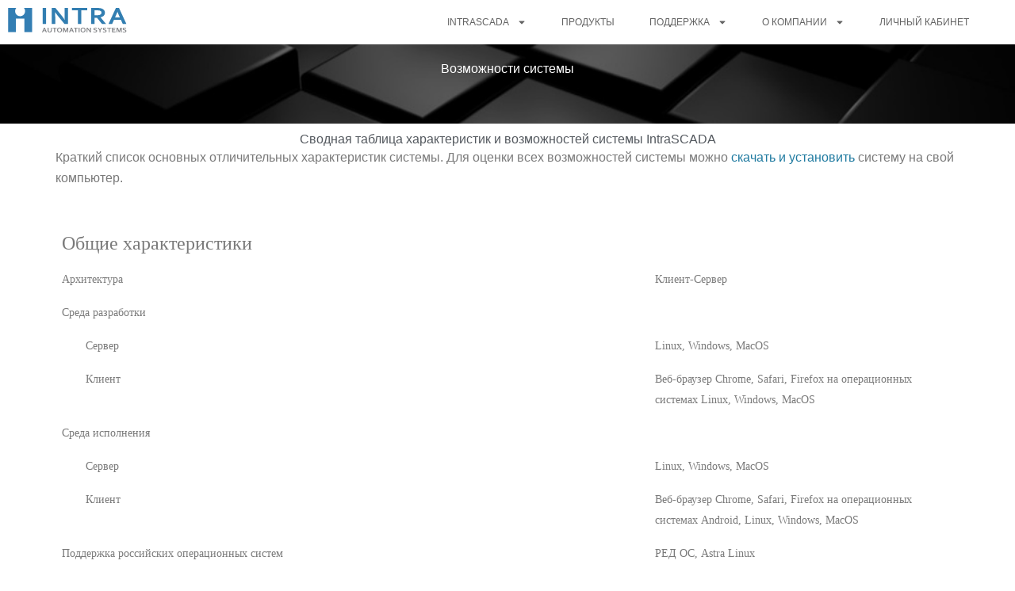

--- FILE ---
content_type: text/css
request_url: https://intrascada.ru/wp-content/uploads/elementor/css/post-46.css?ver=1769679152
body_size: 11132
content:
.elementor-46 .elementor-element.elementor-element-89a9bb0{--display:flex;--flex-direction:row;--container-widget-width:calc( ( 1 - var( --container-widget-flex-grow ) ) * 100% );--container-widget-height:100%;--container-widget-flex-grow:1;--container-widget-align-self:stretch;--flex-wrap-mobile:wrap;--justify-content:flex-start;--align-items:center;--gap:0px 0px;--row-gap:0px;--column-gap:0px;--padding-top:0px;--padding-bottom:0px;--padding-left:0px;--padding-right:0px;}.elementor-46 .elementor-element.elementor-element-89a9bb0:not(.elementor-motion-effects-element-type-background), .elementor-46 .elementor-element.elementor-element-89a9bb0 > .elementor-motion-effects-container > .elementor-motion-effects-layer{background-color:#FFFFFF;}.elementor-46 .elementor-element.elementor-element-28f44ca{--display:flex;--flex-direction:row;--container-widget-width:initial;--container-widget-height:100%;--container-widget-flex-grow:1;--container-widget-align-self:stretch;--flex-wrap-mobile:wrap;--justify-content:center;}.elementor-46 .elementor-element.elementor-element-28f44ca.e-con{--flex-grow:0;--flex-shrink:0;}.elementor-widget-theme-site-logo .widget-image-caption{color:var( --e-global-color-text );font-family:var( --e-global-typography-text-font-family ), Sans-serif;font-weight:var( --e-global-typography-text-font-weight );}.elementor-46 .elementor-element.elementor-element-05cd5ce{text-align:center;}.elementor-46 .elementor-element.elementor-element-05cd5ce img{width:150px;}.elementor-46 .elementor-element.elementor-element-11304e6{--display:flex;--flex-direction:row-reverse;--container-widget-width:calc( ( 1 - var( --container-widget-flex-grow ) ) * 100% );--container-widget-height:100%;--container-widget-flex-grow:1;--container-widget-align-self:stretch;--flex-wrap-mobile:wrap-reverse;--justify-content:flex-start;--align-items:center;--padding-top:0px;--padding-bottom:0px;--padding-left:0px;--padding-right:0px;}.elementor-46 .elementor-element.elementor-element-11304e6.e-con{--flex-grow:0;--flex-shrink:0;}.elementor-widget-nav-menu .elementor-nav-menu .elementor-item{font-family:var( --e-global-typography-primary-font-family ), Sans-serif;font-weight:var( --e-global-typography-primary-font-weight );}.elementor-widget-nav-menu .elementor-nav-menu--main .elementor-item{color:var( --e-global-color-text );fill:var( --e-global-color-text );}.elementor-widget-nav-menu .elementor-nav-menu--main .elementor-item:hover,
					.elementor-widget-nav-menu .elementor-nav-menu--main .elementor-item.elementor-item-active,
					.elementor-widget-nav-menu .elementor-nav-menu--main .elementor-item.highlighted,
					.elementor-widget-nav-menu .elementor-nav-menu--main .elementor-item:focus{color:var( --e-global-color-accent );fill:var( --e-global-color-accent );}.elementor-widget-nav-menu .elementor-nav-menu--main:not(.e--pointer-framed) .elementor-item:before,
					.elementor-widget-nav-menu .elementor-nav-menu--main:not(.e--pointer-framed) .elementor-item:after{background-color:var( --e-global-color-accent );}.elementor-widget-nav-menu .e--pointer-framed .elementor-item:before,
					.elementor-widget-nav-menu .e--pointer-framed .elementor-item:after{border-color:var( --e-global-color-accent );}.elementor-widget-nav-menu{--e-nav-menu-divider-color:var( --e-global-color-text );}.elementor-widget-nav-menu .elementor-nav-menu--dropdown .elementor-item, .elementor-widget-nav-menu .elementor-nav-menu--dropdown  .elementor-sub-item{font-family:var( --e-global-typography-accent-font-family ), Sans-serif;font-weight:var( --e-global-typography-accent-font-weight );}.elementor-46 .elementor-element.elementor-element-370f87a .elementor-menu-toggle{margin-left:auto;background-color:rgba(0,0,0,0);border-width:0px;border-radius:0px;}.elementor-46 .elementor-element.elementor-element-370f87a .elementor-nav-menu .elementor-item{font-size:12px;font-weight:400;}.elementor-46 .elementor-element.elementor-element-370f87a .elementor-nav-menu--main .elementor-item{color:#636363;fill:#636363;padding-top:18px;padding-bottom:18px;}.elementor-46 .elementor-element.elementor-element-370f87a .elementor-nav-menu--main .elementor-item:hover,
					.elementor-46 .elementor-element.elementor-element-370f87a .elementor-nav-menu--main .elementor-item.elementor-item-active,
					.elementor-46 .elementor-element.elementor-element-370f87a .elementor-nav-menu--main .elementor-item.highlighted,
					.elementor-46 .elementor-element.elementor-element-370f87a .elementor-nav-menu--main .elementor-item:focus{color:#6EC1E4;fill:#6EC1E4;}.elementor-46 .elementor-element.elementor-element-370f87a .elementor-nav-menu--main:not(.e--pointer-framed) .elementor-item:before,
					.elementor-46 .elementor-element.elementor-element-370f87a .elementor-nav-menu--main:not(.e--pointer-framed) .elementor-item:after{background-color:#6EC1E4;}.elementor-46 .elementor-element.elementor-element-370f87a .e--pointer-framed .elementor-item:before,
					.elementor-46 .elementor-element.elementor-element-370f87a .e--pointer-framed .elementor-item:after{border-color:#6EC1E4;}.elementor-46 .elementor-element.elementor-element-370f87a .e--pointer-framed .elementor-item:before{border-width:3px;}.elementor-46 .elementor-element.elementor-element-370f87a .e--pointer-framed.e--animation-draw .elementor-item:before{border-width:0 0 3px 3px;}.elementor-46 .elementor-element.elementor-element-370f87a .e--pointer-framed.e--animation-draw .elementor-item:after{border-width:3px 3px 0 0;}.elementor-46 .elementor-element.elementor-element-370f87a .e--pointer-framed.e--animation-corners .elementor-item:before{border-width:3px 0 0 3px;}.elementor-46 .elementor-element.elementor-element-370f87a .e--pointer-framed.e--animation-corners .elementor-item:after{border-width:0 3px 3px 0;}.elementor-46 .elementor-element.elementor-element-370f87a .e--pointer-underline .elementor-item:after,
					 .elementor-46 .elementor-element.elementor-element-370f87a .e--pointer-overline .elementor-item:before,
					 .elementor-46 .elementor-element.elementor-element-370f87a .e--pointer-double-line .elementor-item:before,
					 .elementor-46 .elementor-element.elementor-element-370f87a .e--pointer-double-line .elementor-item:after{height:3px;}.elementor-46 .elementor-element.elementor-element-370f87a{--e-nav-menu-horizontal-menu-item-margin:calc( 4px / 2 );--nav-menu-icon-size:27px;}.elementor-46 .elementor-element.elementor-element-370f87a .elementor-nav-menu--main:not(.elementor-nav-menu--layout-horizontal) .elementor-nav-menu > li:not(:last-child){margin-bottom:4px;}.elementor-46 .elementor-element.elementor-element-370f87a .elementor-nav-menu--dropdown a, .elementor-46 .elementor-element.elementor-element-370f87a .elementor-menu-toggle{color:#000000;fill:#000000;}.elementor-46 .elementor-element.elementor-element-370f87a .elementor-nav-menu--dropdown a:hover,
					.elementor-46 .elementor-element.elementor-element-370f87a .elementor-nav-menu--dropdown a:focus,
					.elementor-46 .elementor-element.elementor-element-370f87a .elementor-nav-menu--dropdown a.elementor-item-active,
					.elementor-46 .elementor-element.elementor-element-370f87a .elementor-nav-menu--dropdown a.highlighted,
					.elementor-46 .elementor-element.elementor-element-370f87a .elementor-menu-toggle:hover,
					.elementor-46 .elementor-element.elementor-element-370f87a .elementor-menu-toggle:focus{color:#00618A;}.elementor-46 .elementor-element.elementor-element-370f87a .elementor-nav-menu--dropdown a:hover,
					.elementor-46 .elementor-element.elementor-element-370f87a .elementor-nav-menu--dropdown a:focus,
					.elementor-46 .elementor-element.elementor-element-370f87a .elementor-nav-menu--dropdown a.elementor-item-active,
					.elementor-46 .elementor-element.elementor-element-370f87a .elementor-nav-menu--dropdown a.highlighted{background-color:#E7E7E7;}.elementor-46 .elementor-element.elementor-element-370f87a .elementor-nav-menu--dropdown a.elementor-item-active{background-color:#F3F3F3;}.elementor-46 .elementor-element.elementor-element-370f87a .elementor-nav-menu--dropdown .elementor-item, .elementor-46 .elementor-element.elementor-element-370f87a .elementor-nav-menu--dropdown  .elementor-sub-item{font-size:15px;}.elementor-46 .elementor-element.elementor-element-370f87a .elementor-nav-menu--main .elementor-nav-menu--dropdown, .elementor-46 .elementor-element.elementor-element-370f87a .elementor-nav-menu__container.elementor-nav-menu--dropdown{box-shadow:0px 0px 10px 0px rgba(0,0,0,0.5);}.elementor-46 .elementor-element.elementor-element-370f87a div.elementor-menu-toggle{color:#7A7A7A;}.elementor-46 .elementor-element.elementor-element-370f87a div.elementor-menu-toggle svg{fill:#7A7A7A;}.elementor-46 .elementor-element.elementor-element-370f87a div.elementor-menu-toggle:hover, .elementor-46 .elementor-element.elementor-element-370f87a div.elementor-menu-toggle:focus{color:#6EC1E4;}.elementor-46 .elementor-element.elementor-element-370f87a div.elementor-menu-toggle:hover svg, .elementor-46 .elementor-element.elementor-element-370f87a div.elementor-menu-toggle:focus svg{fill:#6EC1E4;}.elementor-theme-builder-content-area{height:400px;}.elementor-location-header:before, .elementor-location-footer:before{content:"";display:table;clear:both;}@media(max-width:1024px){.elementor-46 .elementor-element.elementor-element-11304e6{--flex-direction:row;--container-widget-width:calc( ( 1 - var( --container-widget-flex-grow ) ) * 100% );--container-widget-height:100%;--container-widget-flex-grow:1;--container-widget-align-self:stretch;--flex-wrap-mobile:wrap;--justify-content:flex-start;--align-items:flex-start;}.elementor-46 .elementor-element.elementor-element-370f87a .elementor-nav-menu--main .elementor-item{padding-left:14px;padding-right:14px;}.elementor-46 .elementor-element.elementor-element-370f87a{--e-nav-menu-horizontal-menu-item-margin:calc( 0px / 2 );}.elementor-46 .elementor-element.elementor-element-370f87a .elementor-nav-menu--main:not(.elementor-nav-menu--layout-horizontal) .elementor-nav-menu > li:not(:last-child){margin-bottom:0px;}}@media(min-width:768px){.elementor-46 .elementor-element.elementor-element-28f44ca{--width:14.008%;}.elementor-46 .elementor-element.elementor-element-11304e6{--width:83%;}}@media(max-width:1024px) and (min-width:768px){.elementor-46 .elementor-element.elementor-element-28f44ca{--width:165.578px;}}@media(max-width:767px){.elementor-46 .elementor-element.elementor-element-89a9bb0{--justify-content:flex-start;}.elementor-46 .elementor-element.elementor-element-28f44ca{--width:50%;}.elementor-46 .elementor-element.elementor-element-05cd5ce{text-align:start;}.elementor-46 .elementor-element.elementor-element-05cd5ce img{width:177px;}.elementor-46 .elementor-element.elementor-element-11304e6{--width:50%;--justify-content:flex-end;}.elementor-46 .elementor-element.elementor-element-370f87a .elementor-nav-menu--dropdown a{padding-top:12px;padding-bottom:12px;}.elementor-46 .elementor-element.elementor-element-370f87a .elementor-nav-menu--main > .elementor-nav-menu > li > .elementor-nav-menu--dropdown, .elementor-46 .elementor-element.elementor-element-370f87a .elementor-nav-menu__container.elementor-nav-menu--dropdown{margin-top:20px !important;}}

--- FILE ---
content_type: text/css
request_url: https://intrascada.ru/wp-content/uploads/elementor/css/post-52.css?ver=1769679152
body_size: 7852
content:
.elementor-52 .elementor-element.elementor-element-3f09219{--display:flex;--flex-direction:row;--container-widget-width:initial;--container-widget-height:100%;--container-widget-flex-grow:1;--container-widget-align-self:stretch;--flex-wrap-mobile:wrap;--gap:0px 0px;--row-gap:0px;--column-gap:0px;--flex-wrap:wrap;}.elementor-52 .elementor-element.elementor-element-3f09219:not(.elementor-motion-effects-element-type-background), .elementor-52 .elementor-element.elementor-element-3f09219 > .elementor-motion-effects-container > .elementor-motion-effects-layer{background-color:#4E657A;}.elementor-52 .elementor-element.elementor-element-803854a{--display:flex;--flex-direction:column;--container-widget-width:calc( ( 1 - var( --container-widget-flex-grow ) ) * 100% );--container-widget-height:initial;--container-widget-flex-grow:0;--container-widget-align-self:initial;--flex-wrap-mobile:wrap;--justify-content:center;--align-items:center;}.elementor-52 .elementor-element.elementor-element-803854a.e-con{--flex-grow:0;--flex-shrink:0;}.elementor-widget-image .widget-image-caption{color:var( --e-global-color-text );font-family:var( --e-global-typography-text-font-family ), Sans-serif;font-weight:var( --e-global-typography-text-font-weight );}.elementor-52 .elementor-element.elementor-element-a4750ae > .elementor-widget-container{margin:0px 0px 0px 0px;padding:0px 0px 0px 0px;}.elementor-52 .elementor-element.elementor-element-a4750ae{text-align:center;}.elementor-52 .elementor-element.elementor-element-a4750ae img{width:40%;}.elementor-52 .elementor-element.elementor-element-4c47f92{--display:flex;--flex-direction:column;--container-widget-width:100%;--container-widget-height:initial;--container-widget-flex-grow:0;--container-widget-align-self:initial;--flex-wrap-mobile:wrap;--justify-content:center;}.elementor-52 .elementor-element.elementor-element-4c47f92.e-con{--flex-grow:0;--flex-shrink:0;}.elementor-52 .elementor-element.elementor-element-0af7be2{--display:flex;--flex-direction:row;--container-widget-width:initial;--container-widget-height:100%;--container-widget-flex-grow:1;--container-widget-align-self:stretch;--flex-wrap-mobile:wrap;--justify-content:center;}.elementor-widget-heading .elementor-heading-title{font-family:var( --e-global-typography-primary-font-family ), Sans-serif;font-weight:var( --e-global-typography-primary-font-weight );color:var( --e-global-color-primary );}.elementor-52 .elementor-element.elementor-element-b33b73e{text-align:end;}.elementor-52 .elementor-element.elementor-element-b33b73e .elementor-heading-title{font-size:14px;font-weight:400;color:#e0e0e0;}.elementor-52 .elementor-element.elementor-element-b2bb64c{text-align:center;}.elementor-52 .elementor-element.elementor-element-b2bb64c .elementor-heading-title{font-size:14px;font-weight:400;color:#e0e0e0;}.elementor-52 .elementor-element.elementor-element-e6fa506{text-align:start;}.elementor-52 .elementor-element.elementor-element-e6fa506 .elementor-heading-title{font-size:14px;font-weight:400;color:#e0e0e0;}.elementor-52 .elementor-element.elementor-element-786a60c{--display:flex;--flex-direction:column;--container-widget-width:calc( ( 1 - var( --container-widget-flex-grow ) ) * 100% );--container-widget-height:initial;--container-widget-flex-grow:0;--container-widget-align-self:initial;--flex-wrap-mobile:wrap;--align-items:flex-end;}.elementor-widget-icon-list .elementor-icon-list-item:not(:last-child):after{border-color:var( --e-global-color-text );}.elementor-widget-icon-list .elementor-icon-list-icon i{color:var( --e-global-color-primary );}.elementor-widget-icon-list .elementor-icon-list-icon svg{fill:var( --e-global-color-primary );}.elementor-widget-icon-list .elementor-icon-list-item > .elementor-icon-list-text, .elementor-widget-icon-list .elementor-icon-list-item > a{font-family:var( --e-global-typography-text-font-family ), Sans-serif;font-weight:var( --e-global-typography-text-font-weight );}.elementor-widget-icon-list .elementor-icon-list-text{color:var( --e-global-color-secondary );}.elementor-52 .elementor-element.elementor-element-7a482d4 > .elementor-widget-container{margin:10px 0px 0px 0px;}.elementor-52 .elementor-element.elementor-element-7a482d4.elementor-element{--align-self:center;}.elementor-52 .elementor-element.elementor-element-7a482d4 .elementor-icon-list-items:not(.elementor-inline-items) .elementor-icon-list-item:not(:last-child){padding-block-end:calc(11px/2);}.elementor-52 .elementor-element.elementor-element-7a482d4 .elementor-icon-list-items:not(.elementor-inline-items) .elementor-icon-list-item:not(:first-child){margin-block-start:calc(11px/2);}.elementor-52 .elementor-element.elementor-element-7a482d4 .elementor-icon-list-items.elementor-inline-items .elementor-icon-list-item{margin-inline:calc(11px/2);}.elementor-52 .elementor-element.elementor-element-7a482d4 .elementor-icon-list-items.elementor-inline-items{margin-inline:calc(-11px/2);}.elementor-52 .elementor-element.elementor-element-7a482d4 .elementor-icon-list-items.elementor-inline-items .elementor-icon-list-item:after{inset-inline-end:calc(-11px/2);}.elementor-52 .elementor-element.elementor-element-7a482d4 .elementor-icon-list-icon i{color:#f7f7f7;transition:color 0.3s;}.elementor-52 .elementor-element.elementor-element-7a482d4 .elementor-icon-list-icon svg{fill:#f7f7f7;transition:fill 0.3s;}.elementor-52 .elementor-element.elementor-element-7a482d4{--e-icon-list-icon-size:18px;--icon-vertical-offset:0px;}.elementor-52 .elementor-element.elementor-element-7a482d4 .elementor-icon-list-icon{padding-inline-end:19px;}.elementor-52 .elementor-element.elementor-element-7a482d4 .elementor-icon-list-item > .elementor-icon-list-text, .elementor-52 .elementor-element.elementor-element-7a482d4 .elementor-icon-list-item > a{font-size:14px;font-weight:400;}.elementor-52 .elementor-element.elementor-element-7a482d4 .elementor-icon-list-text{color:rgba(255,255,255,0.8);transition:color 0.3s;}.elementor-theme-builder-content-area{height:400px;}.elementor-location-header:before, .elementor-location-footer:before{content:"";display:table;clear:both;}@media(max-width:1024px){.elementor-52 .elementor-element.elementor-element-7a482d4 .elementor-icon-list-items:not(.elementor-inline-items) .elementor-icon-list-item:not(:last-child){padding-block-end:calc(12px/2);}.elementor-52 .elementor-element.elementor-element-7a482d4 .elementor-icon-list-items:not(.elementor-inline-items) .elementor-icon-list-item:not(:first-child){margin-block-start:calc(12px/2);}.elementor-52 .elementor-element.elementor-element-7a482d4 .elementor-icon-list-items.elementor-inline-items .elementor-icon-list-item{margin-inline:calc(12px/2);}.elementor-52 .elementor-element.elementor-element-7a482d4 .elementor-icon-list-items.elementor-inline-items{margin-inline:calc(-12px/2);}.elementor-52 .elementor-element.elementor-element-7a482d4 .elementor-icon-list-items.elementor-inline-items .elementor-icon-list-item:after{inset-inline-end:calc(-12px/2);}.elementor-52 .elementor-element.elementor-element-7a482d4 .elementor-icon-list-item > .elementor-icon-list-text, .elementor-52 .elementor-element.elementor-element-7a482d4 .elementor-icon-list-item > a{font-size:13px;}}@media(min-width:768px){.elementor-52 .elementor-element.elementor-element-803854a{--width:29.535%;}.elementor-52 .elementor-element.elementor-element-4c47f92{--width:37%;}.elementor-52 .elementor-element.elementor-element-0af7be2{--width:100%;}.elementor-52 .elementor-element.elementor-element-786a60c{--width:33%;}}@media(max-width:767px){.elementor-52 .elementor-element.elementor-element-a4750ae{text-align:start;}.elementor-52 .elementor-element.elementor-element-b33b73e{text-align:center;}.elementor-52 .elementor-element.elementor-element-b33b73e .elementor-heading-title{font-size:12px;}.elementor-52 .elementor-element.elementor-element-b2bb64c{text-align:center;}.elementor-52 .elementor-element.elementor-element-e6fa506{text-align:center;}}

--- FILE ---
content_type: text/css
request_url: https://intrascada.ru/wp-content/uploads/elementor/css/post-244.css?ver=1769679197
body_size: 2466
content:
.elementor-244 .elementor-element.elementor-element-25c2932a{--display:flex;--min-height:100px;--flex-direction:row;--container-widget-width:calc( ( 1 - var( --container-widget-flex-grow ) ) * 100% );--container-widget-height:100%;--container-widget-flex-grow:1;--container-widget-align-self:stretch;--flex-wrap-mobile:wrap;--align-items:center;--gap:10px 10px;--row-gap:10px;--column-gap:10px;--overlay-opacity:0.6;}.elementor-244 .elementor-element.elementor-element-25c2932a:not(.elementor-motion-effects-element-type-background), .elementor-244 .elementor-element.elementor-element-25c2932a > .elementor-motion-effects-container > .elementor-motion-effects-layer{background-color:#4E6A83;background-position:center center;background-size:cover;}.elementor-244 .elementor-element.elementor-element-25c2932a::before, .elementor-244 .elementor-element.elementor-element-25c2932a > .elementor-background-video-container::before, .elementor-244 .elementor-element.elementor-element-25c2932a > .e-con-inner > .elementor-background-video-container::before, .elementor-244 .elementor-element.elementor-element-25c2932a > .elementor-background-slideshow::before, .elementor-244 .elementor-element.elementor-element-25c2932a > .e-con-inner > .elementor-background-slideshow::before, .elementor-244 .elementor-element.elementor-element-25c2932a > .elementor-motion-effects-container > .elementor-motion-effects-layer::before{background-color:#4E6A83;--background-overlay:'';}.elementor-244 .elementor-element.elementor-element-11a5033d{--display:flex;}.elementor-widget-theme-post-title .elementor-heading-title{font-family:var( --e-global-typography-primary-font-family ), Sans-serif;font-weight:var( --e-global-typography-primary-font-weight );color:var( --e-global-color-primary );}.elementor-244 .elementor-element.elementor-element-68dda469{text-align:center;}.elementor-244 .elementor-element.elementor-element-68dda469 .elementor-heading-title{font-weight:400;color:#FFFFFF;}.elementor-244 .elementor-element.elementor-element-be45a7f{--display:flex;--flex-direction:column;--container-widget-width:100%;--container-widget-height:initial;--container-widget-flex-grow:0;--container-widget-align-self:initial;--flex-wrap-mobile:wrap;--margin-top:0px;--margin-bottom:0px;--margin-left:0px;--margin-right:0px;--padding-top:0px;--padding-bottom:0px;--padding-left:0px;--padding-right:0px;}.elementor-widget-theme-post-content{color:var( --e-global-color-text );font-family:var( --e-global-typography-text-font-family ), Sans-serif;font-weight:var( --e-global-typography-text-font-weight );}

--- FILE ---
content_type: image/svg+xml
request_url: https://intrascada.ru/wp-content/uploads/2024/01/logo_main_intra.svg
body_size: 8345
content:
<?xml version="1.0" encoding="utf-8"?>
<!-- Generator: Adobe Illustrator 17.1.0, SVG Export Plug-In . SVG Version: 6.00 Build 0)  -->
<!DOCTYPE svg PUBLIC "-//W3C//DTD SVG 1.1//EN" "http://www.w3.org/Graphics/SVG/1.1/DTD/svg11.dtd">
<svg version="1.1" id="Layer_1" xmlns="http://www.w3.org/2000/svg" xmlns:xlink="http://www.w3.org/1999/xlink" x="0px" y="0px"
	 viewBox="0 0 575 118" enable-background="new 0 0 575 118" xml:space="preserve">
<path fill="#337EB3" d="M77.3-0.1C80.8,4.1,83,9.5,83,15.4c0,13.3-10.8,24.1-24.1,24.1c-13.4,0-24.1-10.8-24.1-24.1
	c0-6,2.1-11.3,5.6-15.5H1v115.8h37.5V51.3h40.7v64.3h37.5V-0.1H77.3"/>
<path fill="#327EB1" d="M168,76.3V0h16.4v76.3H168z"/>
<path fill="#327EB1" d="M258.7,35.5c6.4,7.8,11.7,14.7,15.6,20.8h0.4c-0.5-10-0.8-17.1-0.8-21.7V0h16.5v76.3h-17.2l-29.1-35.1
	c-5.2-6.1-10.4-13.1-15.9-21.1h-0.4c0.5,9.3,0.8,16.6,0.8,21.8v34.6h-16.4V0h17.2L258.7,35.5z"/>
<path fill="#327EB1" d="M354.8,76.3h-16.4V11.7h-28.8V0h74.1v11.7h-28.8V76.3z"/>
<path fill="#327EB1" d="M468.9,22.9c0,5.3-1.7,9.9-5.2,13.6c-3.4,3.7-8.8,6.5-16,8.3V45l26.6,31.4h-19.6l-24.3-29.6h-11.2v29.6
	h-16.4V0h27.2c4.5,0,8.7,0.2,12.6,0.7c3.9,0.5,7.2,1.1,9.9,1.9c5.2,1.7,9.3,4.2,12.2,7.6C467.6,13.6,468.9,17.8,468.9,22.9z
	 M427.2,35.1c3.7,0,7-0.2,9.5-0.5c2.6-0.3,4.8-0.7,6.6-1.3c3.3-1.1,5.6-2.5,6.9-4.4c1.3-1.9,1.9-3.9,1.9-6.3c0-2.1-0.5-3.9-1.5-5.5
	c-1-1.5-2.7-2.9-5.2-3.7c-1.5-0.6-3.5-1.1-5.9-1.3c-2.4-0.3-5.2-0.5-8.8-0.5h-11.7V35L427.2,35.1L427.2,35.1z"/>
<path fill="#327EB1" d="M546.4,56.9h-33.7l-8.8,19.4h-17.5L522,0h15l35.5,76.3h-17.4L546.4,56.9z M529.4,18.4
	c-3.2,7.9-5.9,14.7-8.4,20l-3.1,6.8h23.2l-3.1-6.8c-2.4-5.4-5.2-12.1-8.4-20C529.6,18.4,529.4,18.4,529.4,18.4z"/>
<g>
	<path fill="#818285" d="M181,110.6h-9.3l-2.4,5.6h-4.8l9.8-21.9h4.2l9.7,21.9h-4.8L181,110.6z M176.4,99.5
		c-0.8,2.3-1.7,4.2-2.3,5.8l-0.8,2h6.4l-0.8-2C178.1,103.7,177.3,101.8,176.4,99.5L176.4,99.5z"/>
	<path fill="#818285" d="M201.9,116.6c-1.3,0-2.4-0.1-3.5-0.3c-1-0.2-1.9-0.6-2.7-1c-0.7-0.4-1.5-0.9-2-1.6c-0.6-0.6-1-1.3-1.3-2.1
		c-0.3-0.6-0.5-1.3-0.6-2.1c-0.1-0.7-0.2-1.6-0.2-2.5V94.2h4.5v12.5c0,1.6,0.2,2.8,0.6,3.6c0.5,1,1.1,1.6,2,2.1
		c0.9,0.4,1.9,0.7,3.1,0.7c1.2,0,2.3-0.2,3.1-0.7c0.9-0.4,1.6-1.2,2-2.1c0.5-0.9,0.6-2.1,0.6-3.6V94.2h4.5v12.9
		c0,0.9-0.1,1.7-0.2,2.5s-0.3,1.4-0.6,2.1c-0.4,0.7-0.7,1.5-1.3,2.1s-1.2,1.2-2,1.6c-0.8,0.4-1.8,0.7-2.8,1
		C204.4,116.4,203.2,116.6,201.9,116.6z"/>
	<path fill="#818285" d="M228.2,116.2h-4.5V97.7h-8v-3.4h20.5v3.4h-8L228.2,116.2L228.2,116.2z"/>
	<path fill="#818285" d="M261.6,105.2c0,1.6-0.3,3.2-0.8,4.6c-0.6,1.4-1.3,2.5-2.3,3.6c-1,1-2.3,1.8-3.8,2.3
		c-1.5,0.5-3.1,0.8-5.1,0.8s-3.6-0.2-5.1-0.8s-2.8-1.3-3.8-2.3c-1-1-1.9-2.2-2.3-3.6c-0.6-1.4-0.8-3-0.8-4.6c0-1.6,0.3-3.2,0.8-4.6
		s1.3-2.5,2.3-3.6c1-1,2.3-1.8,3.8-2.3c1.5-0.6,3.1-0.8,5.1-0.8s3.6,0.2,5.1,0.8c1.5,0.6,2.8,1.3,3.8,2.3c1,1,1.9,2.2,2.3,3.6
		C261.4,102,261.6,103.5,261.6,105.2z M257,105.2c0-1.3-0.2-2.5-0.6-3.5c-0.4-1-0.8-1.8-1.6-2.5c-0.6-0.7-1.4-1.2-2.3-1.5
		c-0.9-0.3-1.9-0.5-3-0.5s-2,0.2-3,0.5c-0.9,0.3-1.7,0.8-2.3,1.5s-1.2,1.5-1.6,2.5c-0.4,1-0.6,2.1-0.6,3.5c0,1.3,0.2,2.5,0.6,3.5
		c0.4,1,0.8,1.8,1.6,2.5c0.6,0.7,1.4,1.2,2.3,1.5c0.9,0.3,1.9,0.5,3,0.5s2-0.2,3-0.5c0.9-0.3,1.7-0.8,2.3-1.5
		c0.6-0.7,1.2-1.5,1.6-2.5C256.8,107.7,257,106.6,257,105.2z"/>
	<path fill="#818285" d="M279.1,110.3c0.6-1.7,1.2-3.5,2-5.5l4.3-10.4h6.3v21.9h-4.5v-11.1c0-1.6,0.1-3.5,0.2-5.7h-0.1
		c-0.2,0.7-0.5,1.3-0.7,2.1s-0.6,1.6-0.9,2.3l-5.1,12.3h-2.9l-5.1-12.3c-0.3-0.7-0.6-1.5-0.9-2.3c-0.3-0.7-0.6-1.5-0.7-2.1h-0.2
		c0.2,2.1,0.2,3.9,0.2,5.7v11.1h-4.5V94.3h6.3l4.3,10.4c0.7,1.7,1.4,3.6,2,5.6L279.1,110.3L279.1,110.3z"/>
	<path fill="#818285" d="M311.7,110.6h-9.3l-2.4,5.6h-4.8l9.8-21.9h4.2l9.8,21.9h-4.9L311.7,110.6z M307.1,99.5
		c-0.8,2.3-1.7,4.2-2.3,5.8l-0.8,2h6.4l-0.8-2C308.8,103.7,308,101.8,307.1,99.5L307.1,99.5z"/>
	<path fill="#818285" d="M330.5,116.2H326V97.7h-8v-3.4h20.5v3.4h-8V116.2z"/>
	<path fill="#818285" d="M341.9,116.2V94.3h4.5v21.9H341.9z"/>
	<path fill="#818285" d="M375.2,105.2c0,1.6-0.3,3.2-0.8,4.6c-0.6,1.4-1.3,2.5-2.3,3.6c-1,1-2.3,1.8-3.8,2.3
		c-1.5,0.6-3.1,0.8-5.1,0.8s-3.6-0.2-5.1-0.8s-2.8-1.3-3.8-2.3c-1-1-1.9-2.2-2.3-3.6c-0.6-1.4-0.8-3-0.8-4.6c0-1.6,0.3-3.2,0.8-4.6
		s1.3-2.5,2.3-3.6c1-1,2.3-1.8,3.8-2.3s3.1-0.8,5.1-0.8s3.6,0.2,5.1,0.8c1.5,0.6,2.8,1.3,3.8,2.3c1,1,1.9,2.2,2.3,3.6
		C375,102,375.2,103.5,375.2,105.2z M370.6,105.2c0-1.3-0.2-2.5-0.6-3.5c-0.4-1-0.8-1.8-1.6-2.5c-0.6-0.7-1.4-1.2-2.3-1.5
		c-0.9-0.3-1.9-0.5-3-0.5c-1.1,0-2,0.2-3,0.5c-0.9,0.3-1.7,0.8-2.3,1.5c-0.6,0.7-1.2,1.5-1.6,2.5c-0.4,1-0.6,2.1-0.6,3.5
		c0,1.3,0.2,2.5,0.6,3.5c0.4,1,0.8,1.8,1.6,2.5c0.6,0.7,1.4,1.2,2.3,1.5c0.9,0.3,1.9,0.5,3,0.5c1.1,0,2-0.2,3-0.5
		c0.9-0.3,1.7-0.8,2.3-1.5c0.6-0.7,1.2-1.5,1.6-2.5C370.4,107.7,370.6,106.6,370.6,105.2z"/>
	<path fill="#818285" d="M392.9,104.4c1.8,2.2,3.2,4.2,4.4,5.9h0.1c-0.2-2.9-0.2-4.9-0.2-6.2v-9.9h4.5v22H397l-8.1-10.1
		c-1.4-1.7-2.9-3.8-4.4-6.1h-0.1c0.2,2.7,0.2,4.8,0.2,6.2v9.9h-4.5V94.3h4.7L392.9,104.4z"/>
	<path fill="#818285" d="M426.5,109.8c0-0.6-0.2-1-0.5-1.3c-0.3-0.3-0.7-0.7-1.3-0.8c-0.6-0.2-1.1-0.4-1.8-0.5
		c-0.6-0.2-1.4-0.2-2-0.4c-0.9-0.2-1.9-0.4-2.8-0.7c-0.8-0.2-1.7-0.6-2.3-1.1c-0.6-0.5-1.2-1.1-1.6-1.7c-0.4-0.7-0.6-1.6-0.6-2.6
		c0-1.2,0.2-2.1,0.6-3c0.5-0.8,1.1-1.6,1.9-2.1c0.7-0.6,1.7-1,2.8-1.2c1-0.2,2.2-0.4,3.5-0.4c1.3,0,2.6,0.1,4,0.3
		c1.3,0.2,2.5,0.5,3.4,0.9v3.5c-1.3-0.4-2.5-0.7-3.7-1c-1.2-0.2-2.3-0.3-3.3-0.3c-1.5,0-2.6,0.2-3.4,0.7s-1.2,1.2-1.2,2.1
		c0,0.6,0.1,1,0.4,1.4c0.3,0.3,0.6,0.7,1.1,0.9c0.5,0.2,1,0.4,1.6,0.6c0.6,0.2,1.2,0.2,1.9,0.4c1,0.2,2,0.4,3,0.7
		c0.9,0.2,1.8,0.6,2.5,1.1c0.7,0.5,1.3,1.1,1.8,1.8c0.5,0.7,0.6,1.6,0.6,2.8s-0.3,2.2-0.7,3c-0.5,0.8-1.2,1.6-2.1,2.1
		c-0.9,0.6-2,1-3.3,1.2c-1.3,0.2-2.7,0.4-4.3,0.4c-1.3,0-2.7-0.1-4-0.3c-1.3-0.2-2.4-0.6-3.2-1v-3.4c1.2,0.5,2.4,0.8,3.5,1
		c1.1,0.2,2.3,0.3,3.6,0.3c0.7,0,1.4-0.1,2.1-0.2c0.6-0.1,1.3-0.2,1.9-0.5c0.6-0.2,1-0.6,1.3-1C426.3,111,426.5,110.5,426.5,109.8z"
		/>
	<path fill="#818285" d="M445.2,103.7l6.6-9.5h5l-9.3,13.1v8.9h-4.5v-8.8l-9.3-13.1h5L445.2,103.7L445.2,103.7z"/>
	<path fill="#818285" d="M472.1,109.8c0-0.6-0.2-1-0.5-1.3c-0.3-0.3-0.7-0.7-1.3-0.8c-0.6-0.2-1.1-0.4-1.8-0.5
		c-0.6-0.2-1.4-0.2-2-0.4c-0.9-0.2-1.9-0.4-2.8-0.7c-0.8-0.2-1.7-0.6-2.3-1.1s-1.2-1.1-1.6-1.7c-0.4-0.7-0.6-1.6-0.6-2.6
		c0-1.2,0.2-2.1,0.6-3c0.5-0.8,1.1-1.6,1.9-2.1c0.7-0.6,1.7-1,2.8-1.2c1-0.2,2.2-0.4,3.5-0.4s2.6,0.1,4,0.3c1.3,0.2,2.5,0.5,3.4,0.9
		v3.5c-1.3-0.4-2.5-0.7-3.7-1c-1.2-0.2-2.3-0.3-3.3-0.3c-1.5,0-2.6,0.2-3.4,0.7c-0.8,0.5-1.2,1.2-1.2,2.1c0,0.6,0.1,1,0.4,1.4
		c0.3,0.3,0.6,0.7,1.1,0.9s1,0.4,1.6,0.6c0.6,0.2,1.2,0.2,1.9,0.4c1,0.2,2,0.4,3,0.7c0.9,0.2,1.8,0.6,2.5,1.1
		c0.7,0.5,1.3,1.1,1.8,1.8c0.5,0.7,0.6,1.6,0.6,2.8s-0.3,2.2-0.7,3s-1.2,1.6-2.1,2.1c-0.9,0.6-2,1-3.3,1.2s-2.7,0.4-4.3,0.4
		c-1.3,0-2.7-0.1-4-0.3c-1.3-0.2-2.4-0.6-3.2-1v-3.4c1.2,0.5,2.4,0.8,3.5,1c1.1,0.2,2.3,0.3,3.6,0.3c0.7,0,1.4-0.1,2.1-0.2
		c0.6-0.1,1.3-0.2,1.9-0.5c0.6-0.2,1-0.6,1.3-1C472,111,472.1,110.5,472.1,109.8z"/>
	<path fill="#818285" d="M491.9,116.2h-4.5V97.7h-8v-3.4h20.5v3.4h-8V116.2z"/>
	<path fill="#818285" d="M507.8,112.8H520v3.4h-16.7V94.3h16v3.4h-11.5v5.7h9.8v3.4h-9.8L507.8,112.8L507.8,112.8z"/>
	<path fill="#818285" d="M537.5,110.3c0.6-1.7,1.2-3.5,2-5.5l4.3-10.4h6.3v21.9h-4.5v-11.1c0-1.6,0.1-3.5,0.2-5.7h-0.2
		c-0.2,0.7-0.5,1.3-0.7,2.1s-0.6,1.6-0.9,2.3l-5.1,12.3h-2.9l-5.1-12.3c-0.3-0.7-0.6-1.5-0.9-2.3c-0.3-0.7-0.6-1.5-0.7-2.1h-0.2
		c0.2,2.1,0.2,3.9,0.2,5.7v11.1h-4.5V94.3h6.3l4.4,10.4C536.1,106.4,536.7,108.3,537.5,110.3L537.5,110.3z"/>
	<path fill="#818285" d="M568,109.8c0-0.6-0.2-1-0.5-1.3c-0.3-0.3-0.7-0.7-1.3-0.8c-0.6-0.2-1.1-0.4-1.8-0.5c-0.6-0.2-1.4-0.2-2-0.4
		c-0.9-0.2-1.9-0.4-2.8-0.7c-0.8-0.2-1.7-0.6-2.3-1.1c-0.6-0.5-1.2-1.1-1.6-1.7c-0.4-0.7-0.6-1.6-0.6-2.6c0-1.2,0.2-2.1,0.6-3
		c0.5-0.8,1.1-1.6,1.9-2.1c0.7-0.6,1.7-1,2.8-1.2c1-0.2,2.2-0.4,3.5-0.4c1.3,0,2.6,0.1,4,0.3c1.3,0.2,2.5,0.5,3.4,0.9v3.5
		c-1.3-0.4-2.5-0.7-3.7-1c-1.2-0.2-2.3-0.3-3.3-0.3c-1.5,0-2.6,0.2-3.4,0.7c-0.8,0.5-1.2,1.2-1.2,2.1c0,0.6,0.1,1,0.4,1.4
		c0.3,0.3,0.6,0.7,1.1,0.9c0.5,0.2,1,0.4,1.6,0.6c0.6,0.2,1.2,0.2,1.9,0.4c1,0.2,2,0.4,3,0.7c0.9,0.2,1.8,0.6,2.5,1.1
		s1.3,1.1,1.8,1.8c0.5,0.7,0.6,1.6,0.6,2.8s-0.3,2.2-0.7,3c-0.5,0.8-1.2,1.6-2.1,2.1c-0.9,0.6-2,1-3.3,1.2c-1.3,0.2-2.7,0.4-4.3,0.4
		c-1.3,0-2.7-0.1-4-0.3c-1.3-0.2-2.4-0.6-3.2-1v-3.4c1.2,0.5,2.4,0.8,3.5,1c1.1,0.2,2.3,0.3,3.6,0.3c0.7,0,1.4-0.1,2.1-0.2
		c0.6-0.1,1.3-0.2,1.9-0.5s1-0.6,1.3-1C567.9,111,568,110.5,568,109.8z"/>
</g>
</svg>
